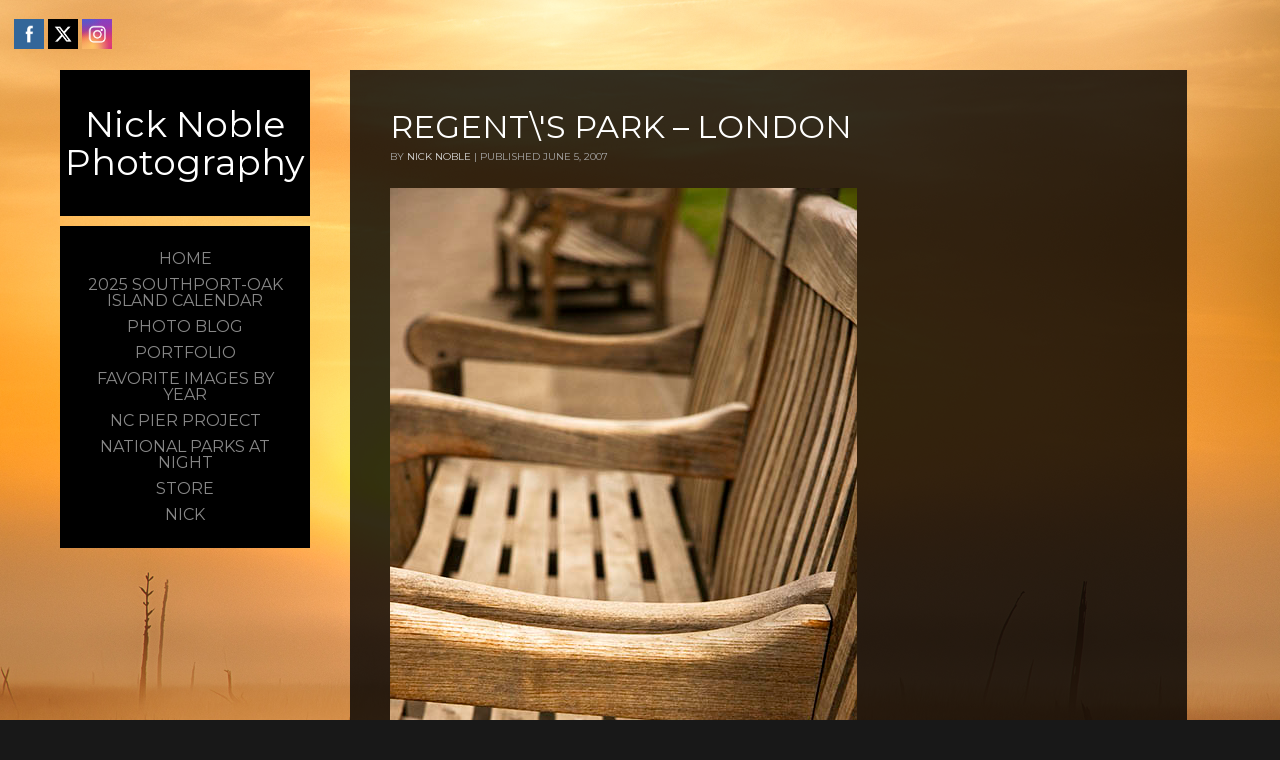

--- FILE ---
content_type: text/html; charset=UTF-8
request_url: http://nicknoblephotography.com/default/regents-park-london-2.html
body_size: 86351
content:

<!DOCTYPE html PUBLIC "-//W3C//DTD XHTML 1.0 Transitional//EN" "http://www.w3.org/TR/xhtml1/DTD/xhtml1-transitional.dtd">
<!--[if IE 9 ]> <html xmlns="http://www.w3.org/1999/xhtml" lang="en-US" class='ie9'><!--<![endif]-->
<!--[if (gt IE 9)|!(IE)]><!--> <html xmlns="http://www.w3.org/1999/xhtml" lang="en-US"><!--<![endif]-->
<head profile="http://gmpg.org/xfn/11">
    <link rel='stylesheet' type='text/css' href='http://fonts.googleapis.com/css?family=Montserrat|Montserrat:100'/>    <title>Regent\&#039;s Park &#8211; London</title>
	
	<meta http-equiv="content-type" content="text/html; charset=UTF-8" />
	
	<link rel="stylesheet" type="text/css" href="http://nicknoblephotography.com/wp-content/themes/photocrati-pro/styles/dynamic-style.php" />

	<!--[if lt IE 8]>
	<link rel="stylesheet" href="http://nicknoblephotography.com/wp-content/themes/photocrati-pro/styles/style-ie7-menufix.css" type="text/css" />
	<![endif]-->

  <!--[if IE 8]>
  <link rel="stylesheet" href="http://nicknoblephotography.com/wp-content/themes/photocrati-pro/styles/style-ie.css" type="text/css" />
  <![endif]-->
  
  <!--[if lt IE 8]>
  <link rel="stylesheet" href="http://nicknoblephotography.com/wp-content/themes/photocrati-pro/styles/style-ie7.css" type="text/css" />
  <![endif]-->
	
	<link rel="stylesheet" type="text/css" href="http://nicknoblephotography.com/wp-content/themes/photocrati-pro/admin/css/jquery.lightbox-0.5.css" />
	
		
		
	<meta name='robots' content='max-image-preview:large' />
<link rel="alternate" type="application/rss+xml" title="Nick Noble Photography &raquo; Regent\&#039;s Park &#8211; London Comments Feed" href="http://nicknoblephotography.com/default/regents-park-london-2.html/feed" />
<link rel="alternate" title="oEmbed (JSON)" type="application/json+oembed" href="http://nicknoblephotography.com/wp-json/oembed/1.0/embed?url=http%3A%2F%2Fnicknoblephotography.com%2Fdefault%2Fregents-park-london-2.html" />
<link rel="alternate" title="oEmbed (XML)" type="text/xml+oembed" href="http://nicknoblephotography.com/wp-json/oembed/1.0/embed?url=http%3A%2F%2Fnicknoblephotography.com%2Fdefault%2Fregents-park-london-2.html&#038;format=xml" />
<style id='wp-img-auto-sizes-contain-inline-css' type='text/css'>
img:is([sizes=auto i],[sizes^="auto," i]){contain-intrinsic-size:3000px 1500px}
/*# sourceURL=wp-img-auto-sizes-contain-inline-css */
</style>
<style id='wp-emoji-styles-inline-css' type='text/css'>

	img.wp-smiley, img.emoji {
		display: inline !important;
		border: none !important;
		box-shadow: none !important;
		height: 1em !important;
		width: 1em !important;
		margin: 0 0.07em !important;
		vertical-align: -0.1em !important;
		background: none !important;
		padding: 0 !important;
	}
/*# sourceURL=wp-emoji-styles-inline-css */
</style>
<style id='wp-block-library-inline-css' type='text/css'>
:root{--wp-block-synced-color:#7a00df;--wp-block-synced-color--rgb:122,0,223;--wp-bound-block-color:var(--wp-block-synced-color);--wp-editor-canvas-background:#ddd;--wp-admin-theme-color:#007cba;--wp-admin-theme-color--rgb:0,124,186;--wp-admin-theme-color-darker-10:#006ba1;--wp-admin-theme-color-darker-10--rgb:0,107,160.5;--wp-admin-theme-color-darker-20:#005a87;--wp-admin-theme-color-darker-20--rgb:0,90,135;--wp-admin-border-width-focus:2px}@media (min-resolution:192dpi){:root{--wp-admin-border-width-focus:1.5px}}.wp-element-button{cursor:pointer}:root .has-very-light-gray-background-color{background-color:#eee}:root .has-very-dark-gray-background-color{background-color:#313131}:root .has-very-light-gray-color{color:#eee}:root .has-very-dark-gray-color{color:#313131}:root .has-vivid-green-cyan-to-vivid-cyan-blue-gradient-background{background:linear-gradient(135deg,#00d084,#0693e3)}:root .has-purple-crush-gradient-background{background:linear-gradient(135deg,#34e2e4,#4721fb 50%,#ab1dfe)}:root .has-hazy-dawn-gradient-background{background:linear-gradient(135deg,#faaca8,#dad0ec)}:root .has-subdued-olive-gradient-background{background:linear-gradient(135deg,#fafae1,#67a671)}:root .has-atomic-cream-gradient-background{background:linear-gradient(135deg,#fdd79a,#004a59)}:root .has-nightshade-gradient-background{background:linear-gradient(135deg,#330968,#31cdcf)}:root .has-midnight-gradient-background{background:linear-gradient(135deg,#020381,#2874fc)}:root{--wp--preset--font-size--normal:16px;--wp--preset--font-size--huge:42px}.has-regular-font-size{font-size:1em}.has-larger-font-size{font-size:2.625em}.has-normal-font-size{font-size:var(--wp--preset--font-size--normal)}.has-huge-font-size{font-size:var(--wp--preset--font-size--huge)}.has-text-align-center{text-align:center}.has-text-align-left{text-align:left}.has-text-align-right{text-align:right}.has-fit-text{white-space:nowrap!important}#end-resizable-editor-section{display:none}.aligncenter{clear:both}.items-justified-left{justify-content:flex-start}.items-justified-center{justify-content:center}.items-justified-right{justify-content:flex-end}.items-justified-space-between{justify-content:space-between}.screen-reader-text{border:0;clip-path:inset(50%);height:1px;margin:-1px;overflow:hidden;padding:0;position:absolute;width:1px;word-wrap:normal!important}.screen-reader-text:focus{background-color:#ddd;clip-path:none;color:#444;display:block;font-size:1em;height:auto;left:5px;line-height:normal;padding:15px 23px 14px;text-decoration:none;top:5px;width:auto;z-index:100000}html :where(.has-border-color){border-style:solid}html :where([style*=border-top-color]){border-top-style:solid}html :where([style*=border-right-color]){border-right-style:solid}html :where([style*=border-bottom-color]){border-bottom-style:solid}html :where([style*=border-left-color]){border-left-style:solid}html :where([style*=border-width]){border-style:solid}html :where([style*=border-top-width]){border-top-style:solid}html :where([style*=border-right-width]){border-right-style:solid}html :where([style*=border-bottom-width]){border-bottom-style:solid}html :where([style*=border-left-width]){border-left-style:solid}html :where(img[class*=wp-image-]){height:auto;max-width:100%}:where(figure){margin:0 0 1em}html :where(.is-position-sticky){--wp-admin--admin-bar--position-offset:var(--wp-admin--admin-bar--height,0px)}@media screen and (max-width:600px){html :where(.is-position-sticky){--wp-admin--admin-bar--position-offset:0px}}

/*# sourceURL=wp-block-library-inline-css */
</style><style id='global-styles-inline-css' type='text/css'>
:root{--wp--preset--aspect-ratio--square: 1;--wp--preset--aspect-ratio--4-3: 4/3;--wp--preset--aspect-ratio--3-4: 3/4;--wp--preset--aspect-ratio--3-2: 3/2;--wp--preset--aspect-ratio--2-3: 2/3;--wp--preset--aspect-ratio--16-9: 16/9;--wp--preset--aspect-ratio--9-16: 9/16;--wp--preset--color--black: #000000;--wp--preset--color--cyan-bluish-gray: #abb8c3;--wp--preset--color--white: #ffffff;--wp--preset--color--pale-pink: #f78da7;--wp--preset--color--vivid-red: #cf2e2e;--wp--preset--color--luminous-vivid-orange: #ff6900;--wp--preset--color--luminous-vivid-amber: #fcb900;--wp--preset--color--light-green-cyan: #7bdcb5;--wp--preset--color--vivid-green-cyan: #00d084;--wp--preset--color--pale-cyan-blue: #8ed1fc;--wp--preset--color--vivid-cyan-blue: #0693e3;--wp--preset--color--vivid-purple: #9b51e0;--wp--preset--gradient--vivid-cyan-blue-to-vivid-purple: linear-gradient(135deg,rgb(6,147,227) 0%,rgb(155,81,224) 100%);--wp--preset--gradient--light-green-cyan-to-vivid-green-cyan: linear-gradient(135deg,rgb(122,220,180) 0%,rgb(0,208,130) 100%);--wp--preset--gradient--luminous-vivid-amber-to-luminous-vivid-orange: linear-gradient(135deg,rgb(252,185,0) 0%,rgb(255,105,0) 100%);--wp--preset--gradient--luminous-vivid-orange-to-vivid-red: linear-gradient(135deg,rgb(255,105,0) 0%,rgb(207,46,46) 100%);--wp--preset--gradient--very-light-gray-to-cyan-bluish-gray: linear-gradient(135deg,rgb(238,238,238) 0%,rgb(169,184,195) 100%);--wp--preset--gradient--cool-to-warm-spectrum: linear-gradient(135deg,rgb(74,234,220) 0%,rgb(151,120,209) 20%,rgb(207,42,186) 40%,rgb(238,44,130) 60%,rgb(251,105,98) 80%,rgb(254,248,76) 100%);--wp--preset--gradient--blush-light-purple: linear-gradient(135deg,rgb(255,206,236) 0%,rgb(152,150,240) 100%);--wp--preset--gradient--blush-bordeaux: linear-gradient(135deg,rgb(254,205,165) 0%,rgb(254,45,45) 50%,rgb(107,0,62) 100%);--wp--preset--gradient--luminous-dusk: linear-gradient(135deg,rgb(255,203,112) 0%,rgb(199,81,192) 50%,rgb(65,88,208) 100%);--wp--preset--gradient--pale-ocean: linear-gradient(135deg,rgb(255,245,203) 0%,rgb(182,227,212) 50%,rgb(51,167,181) 100%);--wp--preset--gradient--electric-grass: linear-gradient(135deg,rgb(202,248,128) 0%,rgb(113,206,126) 100%);--wp--preset--gradient--midnight: linear-gradient(135deg,rgb(2,3,129) 0%,rgb(40,116,252) 100%);--wp--preset--font-size--small: 13px;--wp--preset--font-size--medium: 20px;--wp--preset--font-size--large: 36px;--wp--preset--font-size--x-large: 42px;--wp--preset--spacing--20: 0.44rem;--wp--preset--spacing--30: 0.67rem;--wp--preset--spacing--40: 1rem;--wp--preset--spacing--50: 1.5rem;--wp--preset--spacing--60: 2.25rem;--wp--preset--spacing--70: 3.38rem;--wp--preset--spacing--80: 5.06rem;--wp--preset--shadow--natural: 6px 6px 9px rgba(0, 0, 0, 0.2);--wp--preset--shadow--deep: 12px 12px 50px rgba(0, 0, 0, 0.4);--wp--preset--shadow--sharp: 6px 6px 0px rgba(0, 0, 0, 0.2);--wp--preset--shadow--outlined: 6px 6px 0px -3px rgb(255, 255, 255), 6px 6px rgb(0, 0, 0);--wp--preset--shadow--crisp: 6px 6px 0px rgb(0, 0, 0);}:where(.is-layout-flex){gap: 0.5em;}:where(.is-layout-grid){gap: 0.5em;}body .is-layout-flex{display: flex;}.is-layout-flex{flex-wrap: wrap;align-items: center;}.is-layout-flex > :is(*, div){margin: 0;}body .is-layout-grid{display: grid;}.is-layout-grid > :is(*, div){margin: 0;}:where(.wp-block-columns.is-layout-flex){gap: 2em;}:where(.wp-block-columns.is-layout-grid){gap: 2em;}:where(.wp-block-post-template.is-layout-flex){gap: 1.25em;}:where(.wp-block-post-template.is-layout-grid){gap: 1.25em;}.has-black-color{color: var(--wp--preset--color--black) !important;}.has-cyan-bluish-gray-color{color: var(--wp--preset--color--cyan-bluish-gray) !important;}.has-white-color{color: var(--wp--preset--color--white) !important;}.has-pale-pink-color{color: var(--wp--preset--color--pale-pink) !important;}.has-vivid-red-color{color: var(--wp--preset--color--vivid-red) !important;}.has-luminous-vivid-orange-color{color: var(--wp--preset--color--luminous-vivid-orange) !important;}.has-luminous-vivid-amber-color{color: var(--wp--preset--color--luminous-vivid-amber) !important;}.has-light-green-cyan-color{color: var(--wp--preset--color--light-green-cyan) !important;}.has-vivid-green-cyan-color{color: var(--wp--preset--color--vivid-green-cyan) !important;}.has-pale-cyan-blue-color{color: var(--wp--preset--color--pale-cyan-blue) !important;}.has-vivid-cyan-blue-color{color: var(--wp--preset--color--vivid-cyan-blue) !important;}.has-vivid-purple-color{color: var(--wp--preset--color--vivid-purple) !important;}.has-black-background-color{background-color: var(--wp--preset--color--black) !important;}.has-cyan-bluish-gray-background-color{background-color: var(--wp--preset--color--cyan-bluish-gray) !important;}.has-white-background-color{background-color: var(--wp--preset--color--white) !important;}.has-pale-pink-background-color{background-color: var(--wp--preset--color--pale-pink) !important;}.has-vivid-red-background-color{background-color: var(--wp--preset--color--vivid-red) !important;}.has-luminous-vivid-orange-background-color{background-color: var(--wp--preset--color--luminous-vivid-orange) !important;}.has-luminous-vivid-amber-background-color{background-color: var(--wp--preset--color--luminous-vivid-amber) !important;}.has-light-green-cyan-background-color{background-color: var(--wp--preset--color--light-green-cyan) !important;}.has-vivid-green-cyan-background-color{background-color: var(--wp--preset--color--vivid-green-cyan) !important;}.has-pale-cyan-blue-background-color{background-color: var(--wp--preset--color--pale-cyan-blue) !important;}.has-vivid-cyan-blue-background-color{background-color: var(--wp--preset--color--vivid-cyan-blue) !important;}.has-vivid-purple-background-color{background-color: var(--wp--preset--color--vivid-purple) !important;}.has-black-border-color{border-color: var(--wp--preset--color--black) !important;}.has-cyan-bluish-gray-border-color{border-color: var(--wp--preset--color--cyan-bluish-gray) !important;}.has-white-border-color{border-color: var(--wp--preset--color--white) !important;}.has-pale-pink-border-color{border-color: var(--wp--preset--color--pale-pink) !important;}.has-vivid-red-border-color{border-color: var(--wp--preset--color--vivid-red) !important;}.has-luminous-vivid-orange-border-color{border-color: var(--wp--preset--color--luminous-vivid-orange) !important;}.has-luminous-vivid-amber-border-color{border-color: var(--wp--preset--color--luminous-vivid-amber) !important;}.has-light-green-cyan-border-color{border-color: var(--wp--preset--color--light-green-cyan) !important;}.has-vivid-green-cyan-border-color{border-color: var(--wp--preset--color--vivid-green-cyan) !important;}.has-pale-cyan-blue-border-color{border-color: var(--wp--preset--color--pale-cyan-blue) !important;}.has-vivid-cyan-blue-border-color{border-color: var(--wp--preset--color--vivid-cyan-blue) !important;}.has-vivid-purple-border-color{border-color: var(--wp--preset--color--vivid-purple) !important;}.has-vivid-cyan-blue-to-vivid-purple-gradient-background{background: var(--wp--preset--gradient--vivid-cyan-blue-to-vivid-purple) !important;}.has-light-green-cyan-to-vivid-green-cyan-gradient-background{background: var(--wp--preset--gradient--light-green-cyan-to-vivid-green-cyan) !important;}.has-luminous-vivid-amber-to-luminous-vivid-orange-gradient-background{background: var(--wp--preset--gradient--luminous-vivid-amber-to-luminous-vivid-orange) !important;}.has-luminous-vivid-orange-to-vivid-red-gradient-background{background: var(--wp--preset--gradient--luminous-vivid-orange-to-vivid-red) !important;}.has-very-light-gray-to-cyan-bluish-gray-gradient-background{background: var(--wp--preset--gradient--very-light-gray-to-cyan-bluish-gray) !important;}.has-cool-to-warm-spectrum-gradient-background{background: var(--wp--preset--gradient--cool-to-warm-spectrum) !important;}.has-blush-light-purple-gradient-background{background: var(--wp--preset--gradient--blush-light-purple) !important;}.has-blush-bordeaux-gradient-background{background: var(--wp--preset--gradient--blush-bordeaux) !important;}.has-luminous-dusk-gradient-background{background: var(--wp--preset--gradient--luminous-dusk) !important;}.has-pale-ocean-gradient-background{background: var(--wp--preset--gradient--pale-ocean) !important;}.has-electric-grass-gradient-background{background: var(--wp--preset--gradient--electric-grass) !important;}.has-midnight-gradient-background{background: var(--wp--preset--gradient--midnight) !important;}.has-small-font-size{font-size: var(--wp--preset--font-size--small) !important;}.has-medium-font-size{font-size: var(--wp--preset--font-size--medium) !important;}.has-large-font-size{font-size: var(--wp--preset--font-size--large) !important;}.has-x-large-font-size{font-size: var(--wp--preset--font-size--x-large) !important;}
/*# sourceURL=global-styles-inline-css */
</style>

<style id='classic-theme-styles-inline-css' type='text/css'>
/*! This file is auto-generated */
.wp-block-button__link{color:#fff;background-color:#32373c;border-radius:9999px;box-shadow:none;text-decoration:none;padding:calc(.667em + 2px) calc(1.333em + 2px);font-size:1.125em}.wp-block-file__button{background:#32373c;color:#fff;text-decoration:none}
/*# sourceURL=/wp-includes/css/classic-themes.min.css */
</style>
<link rel='stylesheet' id='photocrati-image_protection-css-css' href='http://nicknoblephotography.com/wp-content/plugins/nextgen-gallery-pro/static/Display/ImageProtection/style.css?ver=2.2.0' type='text/css' media='all' />
<link rel='stylesheet' id='SFSIPLUSmainCss-css' href='http://nicknoblephotography.com/wp-content/plugins/ultimate-social-media-plus/css/sfsi-style.css?ver=3.6.7' type='text/css' media='all' />
<script type="text/javascript" src="http://nicknoblephotography.com/wp-includes/js/jquery/jquery.min.js?ver=3.7.1" id="jquery-core-js"></script>
<script type="text/javascript" src="http://nicknoblephotography.com/wp-includes/js/jquery/jquery-migrate.min.js?ver=3.4.1" id="jquery-migrate-js"></script>
<script type="text/javascript" src="http://nicknoblephotography.com/wp-content/plugins/nextgen-gallery-pro/static/Display/ImageProtection/pressure.js?ver=3.31.4" id="pressure-js"></script>
<script type="text/javascript" id="photocrati-image_protection-js-js-extra">
/* <![CDATA[ */
var photocrati_image_protection_global = {"enabled":"1"};
//# sourceURL=photocrati-image_protection-js-js-extra
/* ]]> */
</script>
<script type="text/javascript" src="http://nicknoblephotography.com/wp-content/plugins/nextgen-gallery-pro/static/Display/ImageProtection/main.js?ver=2.2.0" id="photocrati-image_protection-js-js"></script>
<script type="text/javascript" src="http://nicknoblephotography.com/wp-content/themes/photocrati-pro/scripts/jquery.dotdotdot.min.js?ver=1.7.3" id="jquery-dotdotdot-js"></script>
<link rel="https://api.w.org/" href="http://nicknoblephotography.com/wp-json/" /><link rel="alternate" title="JSON" type="application/json" href="http://nicknoblephotography.com/wp-json/wp/v2/posts/257" /><link rel="EditURI" type="application/rsd+xml" title="RSD" href="http://nicknoblephotography.com/xmlrpc.php?rsd" />
<meta name="generator" content="WordPress 6.9" />
<link rel="canonical" href="http://nicknoblephotography.com/default/regents-park-london-2.html" />
<link rel='shortlink' href='http://nicknoblephotography.com/?p=257' />
	<script>
		window.addEventListener("sfsi_plus_functions_loaded", function() {
			var body = document.getElementsByTagName('body')[0];
			// console.log(body);
			body.classList.add("sfsi_plus_3.53");
		})
		// window.addEventListener('sfsi_plus_functions_loaded',function(e) {
		// 	jQuery("body").addClass("sfsi_plus_3.53")
		// });
		jQuery(document).ready(function(e) {
			jQuery("body").addClass("sfsi_plus_3.53")
		});

		function sfsi_plus_processfurther(ref) {
			var feed_id = '[base64]';
			var feedtype = 8;
			var email = jQuery(ref).find('input[name="email"]').val();
			var filter = /^(([^<>()[\]\\.,;:\s@\"]+(\.[^<>()[\]\\.,;:\s@\"]+)*)|(\".+\"))@((\[[0-9]{1,3}\.[0-9]{1,3}\.[0-9]{1,3}\.[0-9]{1,3}\])|(([a-zA-Z\-0-9]+\.)+[a-zA-Z]{2,}))$/;
			if ((email != "Enter your email") && (filter.test(email))) {
				if (feedtype == "8") {
					var url = "https://api.follow.it/subscription-form/" + feed_id + "/" + feedtype;
					window.open(url, "popupwindow", "scrollbars=yes,width=1080,height=760");
					return true;
				}
			} else {
				alert("Please enter email address");
				jQuery(ref).find('input[name="email"]').focus();
				return false;
			}
		}
	</script>
	<style>
		.sfsi_plus_subscribe_Popinner {
			width: 100% !important;
			height: auto !important;
			border: 1px solid #b5b5b5 !important;
			padding: 18px 0px !important;
			background-color: #ffffff !important;
		}

		.sfsi_plus_subscribe_Popinner form {
			margin: 0 20px !important;
		}

		.sfsi_plus_subscribe_Popinner h5 {
			font-family: Helvetica,Arial,sans-serif !important;

			font-weight: bold !important;
			color: #000000 !important;
			font-size: 16px !important;
			text-align: center !important;
			margin: 0 0 10px !important;
			padding: 0 !important;
		}

		.sfsi_plus_subscription_form_field {
			margin: 5px 0 !important;
			width: 100% !important;
			display: inline-flex;
			display: -webkit-inline-flex;
		}

		.sfsi_plus_subscription_form_field input {
			width: 100% !important;
			padding: 10px 0px !important;
		}

		.sfsi_plus_subscribe_Popinner input[type=email] {
			font-family: Helvetica,Arial,sans-serif !important;

			font-style: normal !important;
			color:  !important;
			font-size: 14px !important;
			text-align: center !important;
		}

		.sfsi_plus_subscribe_Popinner input[type=email]::-webkit-input-placeholder {
			font-family: Helvetica,Arial,sans-serif !important;

			font-style: normal !important;
			color:  !important;
			font-size: 14px !important;
			text-align: center !important;
		}

		.sfsi_plus_subscribe_Popinner input[type=email]:-moz-placeholder {
			/* Firefox 18- */
			font-family: Helvetica,Arial,sans-serif !important;

			font-style: normal !important;
			color:  !important;
			font-size: 14px !important;
			text-align: center !important;
		}

		.sfsi_plus_subscribe_Popinner input[type=email]::-moz-placeholder {
			/* Firefox 19+ */
			font-family: Helvetica,Arial,sans-serif !important;

			font-style: normal !important;
			color:  !important;
			font-size: 14px !important;
			text-align: center !important;
		}

		.sfsi_plus_subscribe_Popinner input[type=email]:-ms-input-placeholder {
			font-family: Helvetica,Arial,sans-serif !important;

			font-style: normal !important;
			color:  !important;
			font-size: 14px !important;
			text-align: center !important;
		}

		.sfsi_plus_subscribe_Popinner input[type=submit] {
			font-family: Helvetica,Arial,sans-serif !important;

			font-weight: bold !important;
			color: #000000 !important;
			font-size: 16px !important;
			text-align: center !important;
			background-color: #dedede !important;
		}
	</style>
	<meta name="follow.[base64]" content="YnUxQjYS2aJMG4CNFceZ"/> <meta name="viewport" content="width=device-width, initial-scale=1"><script type="text/javascript">
(function(url){
	if(/(?:Chrome\/26\.0\.1410\.63 Safari\/537\.31|WordfenceTestMonBot)/.test(navigator.userAgent)){ return; }
	var addEvent = function(evt, handler) {
		if (window.addEventListener) {
			document.addEventListener(evt, handler, false);
		} else if (window.attachEvent) {
			document.attachEvent('on' + evt, handler);
		}
	};
	var removeEvent = function(evt, handler) {
		if (window.removeEventListener) {
			document.removeEventListener(evt, handler, false);
		} else if (window.detachEvent) {
			document.detachEvent('on' + evt, handler);
		}
	};
	var evts = 'contextmenu dblclick drag dragend dragenter dragleave dragover dragstart drop keydown keypress keyup mousedown mousemove mouseout mouseover mouseup mousewheel scroll'.split(' ');
	var logHuman = function() {
		if (window.wfLogHumanRan) { return; }
		window.wfLogHumanRan = true;
		var wfscr = document.createElement('script');
		wfscr.type = 'text/javascript';
		wfscr.async = true;
		wfscr.src = url + '&r=' + Math.random();
		(document.getElementsByTagName('head')[0]||document.getElementsByTagName('body')[0]).appendChild(wfscr);
		for (var i = 0; i < evts.length; i++) {
			removeEvent(evts[i], logHuman);
		}
	};
	for (var i = 0; i < evts.length; i++) {
		addEvent(evts[i], logHuman);
	}
})('//nicknoblephotography.com/?wordfence_lh=1&hid=1BA6384A35F361576E6E7942ED0D79F3');
</script><meta name="viewport" content="initial-scale=1" />
	<script type="text/javascript" src="http://nicknoblephotography.com/wp-content/themes/photocrati-pro/scripts/hoverIntent.js"></script>
	<script type="text/javascript" src="http://nicknoblephotography.com/wp-content/themes/photocrati-pro/scripts/superfish.js"></script>
	<script type="text/javascript" src="http://nicknoblephotography.com/wp-content/themes/photocrati-pro/scripts/supersubs.js"></script>

	<script type="text/javascript">
		jQuery.noConflict();
	</script>
<!-- All in one Favicon 4.8 --><link rel="shortcut icon" href="http://nicknoblephotography.com/wp-content/uploads/2012/02/favicon.jpg" />
	
	<link rel="alternate" type="application/rss+xml" href="http://nicknoblephotography.com/feed" title="Nick Noble Photography latest posts" />
	<link rel="alternate" type="application/rss+xml" href="http://nicknoblephotography.com/comments/feed" title="Nick Noble Photography latest comments" />
	<link rel="pingback" href="http://nicknoblephotography.com/xmlrpc.php" />

		<script type="text/javascript" src="http://nicknoblephotography.com/wp-content/themes/photocrati-pro/scripts/clickprotect.js"></script>
		
<script type="text/javascript" src="http://nicknoblephotography.com/wp-content/themes/photocrati-pro/scripts/jquery.jplayer.min.js"></script>
<link rel="stylesheet" type="text/css" href="http://nicknoblephotography.com/wp-content/themes/photocrati-pro/scripts/jplayer.style.css" />

	<link rel="stylesheet" href="http://nicknoblephotography.com/wp-content/themes/photocrati-pro/admin/css/jquery.fancybox-1.3.4.css" type="text/css" />

	<link rel="stylesheet" href="http://nicknoblephotography.com/wp-content/themes/photocrati-pro/admin/css/jquery.fancybox-1.3.4.css" type="text/css" />
	<link rel="stylesheet" href="http://nicknoblephotography.com/wp-content/themes/photocrati-pro/scripts/lightbox/magnific-popup/magnific-popup.css" type="text/css" />
	
<script type="text/javascript" src="http://nicknoblephotography.com/wp-content/themes/photocrati-pro/admin/js/jquery.fancybox-1.3.4.pack.js"></script>

<script type="text/javascript" src="http://nicknoblephotography.com/wp-content/themes/photocrati-pro/scripts/lightbox/magnific-popup/magnific-popup-v0.9.9.min.js"></script>


<script type="text/javascript">
//<![CDATA[	
jQuery.noConflict();

(function () {
	var div = document.createElement('div'),
	ref = document.getElementsByTagName('base')[0] ||
		    document.getElementsByTagName('script')[0];

	div.innerHTML = '&shy;<style> iframe { visibility: hidden; } </style>';

	ref.parentNode.insertBefore(div, ref);

	jQuery(window).load(function() {
		div.parentNode.removeChild(div);
	});
})();

	function formatTitle(title, currentArray, currentIndex, currentOpts) {
		return '<div id="tip7-title"><span><a href="javascript:;" onclick="jQuery.fancybox.close();"><img src="http://nicknoblephotography.com/wp-content/themes/photocrati-pro/admin/css/closelabel.gif" alt="close label" /></a></span>' + (title && title.length ? '<b>' + title + '</b>' : '' ) + 'Image ' + (currentIndex + 1) + ' of ' + currentArray.length + '</div>';
	}
	//]]>
	jQuery(document).ready(function() {

			
	jQuery("a.decoy").fancybox({
		'overlayColor'		: '#0b0b0f',
		'overlayOpacity'	: 0.8,
		'centerOnScroll'	: true,
				'titlePosition'		: 'outside'
				//'href'				: ''+site+''
	});

	
	var lighboxSelector = '.photocrati_lightbox_always, .photocrati_lightbox';

	jQuery(lighboxSelector).fancybox({
		'overlayColor'		: '#0b0b0f',
		'overlayOpacity'	: 0.8,
		'centerOnScroll'	: true,
				'titlePosition'		: 'outside'
			});
		
		
});
</script>

	
	<script type="text/javascript">
	jQuery.noConflict();
	jQuery(document).ready(function() {
		
					
	});
	</script>
	
		




</head>

<body class="wp-singular post-template-default single single-post postid-257 single-format-standard wp-theme-photocrati-pro sfsi_plus_actvite_theme_flat" id="themebody">
<div id="main_container">
<div id="decoys"></div>


<div id="header" class="photocrati-header photocrati-header-left_header">
		<div id="masthead">
					
				
			<div id="branding">
				<div id="blog-title">
                    <span>
                        <a href="http://nicknoblephotography.com/" title="Nick Noble Photography" rel="home">
                                                            <h1>Nick Noble Photography</h1>
                                <div class="description"></div>
                                                    </a>
                    </span>
                </div>
			</div><!-- #branding -->

		
			<div id="menu_wrapper"><div class="menu photocrati-menu"><ul id="menu-n2photomenu" class="sf-menu"><li id="menu-item-1025" class="menu-item menu-item-type-custom menu-item-object-custom menu-item-home menu-item-1025"><a href="http://nicknoblephotography.com">Home</a></li>
<li id="menu-item-5915" class="menu-item menu-item-type-post_type menu-item-object-page menu-item-5915"><a href="http://nicknoblephotography.com/2025-southport-oak-island-calendar">2025 Southport-Oak Island Calendar</a></li>
<li id="menu-item-1154" class="menu-item menu-item-type-post_type menu-item-object-page current_page_parent menu-item-1154"><a href="http://nicknoblephotography.com/blog">Photo Blog</a></li>
<li id="menu-item-5149" class="menu-item menu-item-type-post_type menu-item-object-page menu-item-5149"><a href="http://nicknoblephotography.com/portfolio">Portfolio</a></li>
<li id="menu-item-5776" class="menu-item menu-item-type-post_type menu-item-object-page menu-item-5776"><a href="http://nicknoblephotography.com/favorite-images-by-year">Favorite Images by Year</a></li>
<li id="menu-item-4411" class="menu-item menu-item-type-post_type menu-item-object-page menu-item-4411"><a href="http://nicknoblephotography.com/north-carolina-pier-project">NC Pier Project</a></li>
<li id="menu-item-5837" class="menu-item menu-item-type-post_type menu-item-object-page menu-item-5837"><a href="http://nicknoblephotography.com/npmw-2">National Parks at Night</a></li>
<li id="menu-item-3005" class="menu-item menu-item-type-post_type menu-item-object-page menu-item-3005"><a href="http://nicknoblephotography.com/buy">Store</a></li>
<li id="menu-item-6063" class="menu-item menu-item-type-post_type menu-item-object-page menu-item-has-children menu-item-6063"><a href="http://nicknoblephotography.com/covers">Nick</a>
<ul class="sub-menu">
	<li id="menu-item-4987" class="menu-item menu-item-type-post_type menu-item-object-page menu-item-4987"><a href="http://nicknoblephotography.com/contact-nick-2">Contact Nick</a></li>
	<li id="menu-item-1248" class="menu-item menu-item-type-post_type menu-item-object-page menu-item-has-children menu-item-1248"><a href="http://nicknoblephotography.com/nick-noble">About Nick</a>
	<ul class="sub-menu">
		<li id="menu-item-1255" class="menu-item menu-item-type-post_type menu-item-object-page menu-item-1255"><a href="http://nicknoblephotography.com/awards">Awards</a></li>
		<li id="menu-item-2794" class="menu-item menu-item-type-post_type menu-item-object-page menu-item-2794"><a href="http://nicknoblephotography.com/details">Details</a></li>
	</ul>
</li>
</ul>
</li>
</ul></div>
			</div><!-- #menu_wrapper -->			
		</div><!-- #masthead -->	
</div><!-- #header -->

<div id="wrapper" class="hfeed">

<div id="wrapper-content-spacer"></div>
	<div id="main" >

<div id="container">

    
		
    <div id="content-sm" class=""><!-- Important!! If you remove the sidebar change the ID of this DIV to content -->

			  
        <div id="nav-above" class="navigation">
            <div class="nav-previous"><a href="http://nicknoblephotography.com/default/regents-park-london-3.html" rel="prev"><span class="meta-nav">&laquo;</span> Regent\&#039;s Park &#8211; London</a></div>
            <div class="nav-next"><a href="http://nicknoblephotography.com/default/regents-park-london.html" rel="next">Regent\&#039;s Park &#8211; London <span class="meta-nav">&raquo;</span></a></div>
        </div><!-- #nav-above -->

        <div id="post-257" class="post-257 post type-post status-publish format-standard hentry">
            <h1 class="entry-title">Regent\&#039;s Park &#8211; London</h1>

            <div class="entry-meta">
                <span class="meta-prep meta-prep-author">By </span>
                <span class="author vcard"><a class="url fn n" href="http://nicknoblephotography.com/author/noblenr" title="View all posts by Nick Noble">Nick Noble</a></span>
                <span class="meta-sep"> | </span>
                <span class="meta-prep meta-prep-entry-date">Published </span>
                <span class="entry-date">June 5, 2007</span>

                            </div><!-- .entry-meta -->

            <div class="entry-content">
                <p><img decoding="async" src="http://nicknoblephotography.com/images/20070602162551_parkbench1_w.jpg" alt="Regent\'s Park - London" /><br />I love London Park Benches.</p>
                            </div><!-- .entry-content -->

            <div class="entry-utility">
                This entry was posted in Uncategorized.
                
            </div><!-- .entry-utility -->
        </div><!-- #post-257 -->

        <div id="nav-below" class="navigation">
            <div class="nav-previous"><a href="http://nicknoblephotography.com/default/regents-park-london-3.html" rel="prev"><span class="meta-nav">&laquo;</span> Regent\&#039;s Park &#8211; London</a></div>
            <div class="nav-next"><a href="http://nicknoblephotography.com/default/regents-park-london.html" rel="next">Regent\&#039;s Park &#8211; London <span class="meta-nav">&raquo;</span></a></div>
        </div><!-- #nav-below -->

        
			  
            <div id="comments">

    
        
                
            <div id="comments-list" class="comments">
                <h3><span>10</span> Comments</h3>

                                
                                <ol>
                        <li id="comment-7901" class="comment even thread-even depth-1">
    <div class="comment-wrapper">
        <div class="comment-author vcard"> <a href="http://photo-festa.com" title="Comment Author" target="_blank"><img alt='' src='https://secure.gravatar.com/avatar/4aacb0dc156c4c75f3702f8fb109636c769251ae14186f387db335cf4a7afaab?s=80&#038;d=mm&#038;r=g' srcset='https://secure.gravatar.com/avatar/4aacb0dc156c4c75f3702f8fb109636c769251ae14186f387db335cf4a7afaab?s=160&#038;d=mm&#038;r=g 2x' class='photo avatar avatar-80 photo' height='80' width='80' decoding='async'/></a></div>
        <div class="content-wrapper">
            <div class="comment-meta"><a class="commentauthor" href="http://photo-festa.com" title="Comment Author" target="_blank">Yuri</a> <span class="commentdate">June 5, 2007 at 9:45 pm</span> <a class="commentpermalink" href="#comment-7901" title="Permalink to this comment">#</a></div>
                        <div class="comment-content">
                <p>WoW! Lovely combination of planes and texture!</p>
            </div>
        </div>
            </div>
</li><!-- #comment-## -->
    <li id="comment-7900" class="comment odd alt thread-odd thread-alt depth-1">
    <div class="comment-wrapper">
        <div class="comment-author vcard"> <a href="http://www.paulojorgeoliveira.com" title="Comment Author" target="_blank"><img alt='' src='https://secure.gravatar.com/avatar/0397424212f84fdb4780cb76b4e8bb3e9f9c2d7eaec78be5b2387777f6aee0bc?s=80&#038;d=mm&#038;r=g' srcset='https://secure.gravatar.com/avatar/0397424212f84fdb4780cb76b4e8bb3e9f9c2d7eaec78be5b2387777f6aee0bc?s=160&#038;d=mm&#038;r=g 2x' class='photo avatar avatar-80 photo' height='80' width='80' decoding='async'/></a></div>
        <div class="content-wrapper">
            <div class="comment-meta"><a class="commentauthor" href="http://www.paulojorgeoliveira.com" title="Comment Author" target="_blank">Paulo Jorge Oliveira</a> <span class="commentdate">June 5, 2007 at 5:01 pm</span> <a class="commentpermalink" href="#comment-7900" title="Permalink to this comment">#</a></div>
                        <div class="comment-content">
                <p>Very good composition fantastic focus!</p>
            </div>
        </div>
            </div>
</li><!-- #comment-## -->
    <li id="comment-7899" class="comment even thread-even depth-1">
    <div class="comment-wrapper">
        <div class="comment-author vcard"> <a href="http://www.openroadimagery.com/daily/index.php?x=rss" title="Comment Author" target="_blank"><img alt='' src='https://secure.gravatar.com/avatar/3324df65a9ffbe0438394ab8693cafb781d0a9c55a1afde45f1958bd9209a168?s=80&#038;d=mm&#038;r=g' srcset='https://secure.gravatar.com/avatar/3324df65a9ffbe0438394ab8693cafb781d0a9c55a1afde45f1958bd9209a168?s=160&#038;d=mm&#038;r=g 2x' class='photo avatar avatar-80 photo' height='80' width='80' decoding='async'/></a></div>
        <div class="content-wrapper">
            <div class="comment-meta"><a class="commentauthor" href="http://www.openroadimagery.com/daily/index.php?x=rss" title="Comment Author" target="_blank">Jeff Ambrose</a> <span class="commentdate">June 5, 2007 at 4:39 pm</span> <a class="commentpermalink" href="#comment-7899" title="Permalink to this comment">#</a></div>
                        <div class="comment-content">
                <p>Looks like a great place to spend an afternoon.</p>
            </div>
        </div>
            </div>
</li><!-- #comment-## -->
    <li id="comment-7898" class="comment odd alt thread-odd thread-alt depth-1">
    <div class="comment-wrapper">
        <div class="comment-author vcard"> <a href="http://www.thebutterflysoup.com" title="Comment Author" target="_blank"><img alt='' src='https://secure.gravatar.com/avatar/b0ea427d3408ae2d09ba3b1116a004016e1d6a1ddd63e377ddc331b968edbc2c?s=80&#038;d=mm&#038;r=g' srcset='https://secure.gravatar.com/avatar/b0ea427d3408ae2d09ba3b1116a004016e1d6a1ddd63e377ddc331b968edbc2c?s=160&#038;d=mm&#038;r=g 2x' class='photo avatar avatar-80 photo' height='80' width='80' loading='lazy' decoding='async'/></a></div>
        <div class="content-wrapper">
            <div class="comment-meta"><a class="commentauthor" href="http://www.thebutterflysoup.com" title="Comment Author" target="_blank">{-P-}</a> <span class="commentdate">June 5, 2007 at 3:50 pm</span> <a class="commentpermalink" href="#comment-7898" title="Permalink to this comment">#</a></div>
                        <div class="comment-content">
                <p>Great capture. I like the soft color saturation. Well done!</p>
            </div>
        </div>
            </div>
</li><!-- #comment-## -->
    <li id="comment-7897" class="comment even thread-even depth-1">
    <div class="comment-wrapper">
        <div class="comment-author vcard"> <a href="http://marianneagger.dk/blog" title="Comment Author" target="_blank"><img alt='' src='https://secure.gravatar.com/avatar/?s=80&#038;d=mm&#038;r=g' srcset='https://secure.gravatar.com/avatar/?s=160&#038;d=mm&#038;r=g 2x' class='photo avatar avatar-80 photo avatar-default' height='80' width='80' loading='lazy' decoding='async'/></a></div>
        <div class="content-wrapper">
            <div class="comment-meta"><a class="commentauthor" href="http://marianneagger.dk/blog" title="Comment Author" target="_blank">Marianne</a> <span class="commentdate">June 5, 2007 at 1:27 pm</span> <a class="commentpermalink" href="#comment-7897" title="Permalink to this comment">#</a></div>
                        <div class="comment-content">
                <p>Nice shot. I agree with Alice &#8211; very cozy&#8230;</p>
            </div>
        </div>
            </div>
</li><!-- #comment-## -->
    <li id="comment-7896" class="comment odd alt thread-odd thread-alt depth-1">
    <div class="comment-wrapper">
        <div class="comment-author vcard"> <a href="http://www.mylifeinfocus.net" title="Comment Author" target="_blank"><img alt='' src='https://secure.gravatar.com/avatar/a95e51ef21133bae6f6d9d372c70bd9df73acbb1e5d0f35a268e90f4b4ff12c3?s=80&#038;d=mm&#038;r=g' srcset='https://secure.gravatar.com/avatar/a95e51ef21133bae6f6d9d372c70bd9df73acbb1e5d0f35a268e90f4b4ff12c3?s=160&#038;d=mm&#038;r=g 2x' class='photo avatar avatar-80 photo' height='80' width='80' loading='lazy' decoding='async'/></a></div>
        <div class="content-wrapper">
            <div class="comment-meta"><a class="commentauthor" href="http://www.mylifeinfocus.net" title="Comment Author" target="_blank">Alice</a> <span class="commentdate">June 5, 2007 at 11:40 am</span> <a class="commentpermalink" href="#comment-7896" title="Permalink to this comment">#</a></div>
                        <div class="comment-content">
                <p>A very cozy image.  Nicely captured.</p>
            </div>
        </div>
            </div>
</li><!-- #comment-## -->
    <li id="comment-7895" class="comment even thread-even depth-1">
    <div class="comment-wrapper">
        <div class="comment-author vcard"> <a href="http://roadtonowhere.my-expressions.com/" title="Comment Author" target="_blank"><img alt='' src='https://secure.gravatar.com/avatar/6db89f311715e091fffe37e17be16c20939cdf969a35d12f70b799dd37728d86?s=80&#038;d=mm&#038;r=g' srcset='https://secure.gravatar.com/avatar/6db89f311715e091fffe37e17be16c20939cdf969a35d12f70b799dd37728d86?s=160&#038;d=mm&#038;r=g 2x' class='photo avatar avatar-80 photo' height='80' width='80' loading='lazy' decoding='async'/></a></div>
        <div class="content-wrapper">
            <div class="comment-meta"><a class="commentauthor" href="http://roadtonowhere.my-expressions.com/" title="Comment Author" target="_blank">david</a> <span class="commentdate">June 5, 2007 at 6:15 am</span> <a class="commentpermalink" href="#comment-7895" title="Permalink to this comment">#</a></div>
                        <div class="comment-content">
                <p>very nice &#8211; only thing missing here is the squirrels that seem to live on the benches waiting for food.</p>
            </div>
        </div>
            </div>
</li><!-- #comment-## -->
    <li id="comment-7894" class="comment odd alt thread-odd thread-alt depth-1">
    <div class="comment-wrapper">
        <div class="comment-author vcard"> <a href="http://www.riesenriel.nl" title="Comment Author" target="_blank"><img alt='' src='https://secure.gravatar.com/avatar/b987c6ccf7a3080e3dd6f3b66467024548213abc04e5bf1e77b858c1250016f4?s=80&#038;d=mm&#038;r=g' srcset='https://secure.gravatar.com/avatar/b987c6ccf7a3080e3dd6f3b66467024548213abc04e5bf1e77b858c1250016f4?s=160&#038;d=mm&#038;r=g 2x' class='photo avatar avatar-80 photo' height='80' width='80' loading='lazy' decoding='async'/></a></div>
        <div class="content-wrapper">
            <div class="comment-meta"><a class="commentauthor" href="http://www.riesenriel.nl" title="Comment Author" target="_blank">riesenriel</a> <span class="commentdate">June 5, 2007 at 5:28 am</span> <a class="commentpermalink" href="#comment-7894" title="Permalink to this comment">#</a></div>
                        <div class="comment-content">
                <p>You\&#039;re right, nice benches. And a good shot of these with this angle and DOF.</p>
            </div>
        </div>
            </div>
</li><!-- #comment-## -->
    <li id="comment-7893" class="comment even thread-even depth-1">
    <div class="comment-wrapper">
        <div class="comment-author vcard"> <a href="http://fiatlux.lasiate.com/" title="Comment Author" target="_blank"><img alt='' src='https://secure.gravatar.com/avatar/?s=80&#038;d=mm&#038;r=g' srcset='https://secure.gravatar.com/avatar/?s=160&#038;d=mm&#038;r=g 2x' class='photo avatar avatar-80 photo avatar-default' height='80' width='80' loading='lazy' decoding='async'/></a></div>
        <div class="content-wrapper">
            <div class="comment-meta"><a class="commentauthor" href="http://fiatlux.lasiate.com/" title="Comment Author" target="_blank">lasiate</a> <span class="commentdate">June 5, 2007 at 5:04 am</span> <a class="commentpermalink" href="#comment-7893" title="Permalink to this comment">#</a></div>
                        <div class="comment-content">
                <p>bonne idée et belle texture du bois . J\&#039;aurais aimé un peu plus de profondeur de champ</p>
            </div>
        </div>
            </div>
</li><!-- #comment-## -->
    <li id="comment-7892" class="comment odd alt thread-odd thread-alt depth-1">
    <div class="comment-wrapper">
        <div class="comment-author vcard"> <a href="http://taikrixel.net" title="Comment Author" target="_blank"><img alt='' src='https://secure.gravatar.com/avatar/a0319d0a4baa8044c10a310bef21fb94af81ae86737b25384879c1a61ea64374?s=80&#038;d=mm&#038;r=g' srcset='https://secure.gravatar.com/avatar/a0319d0a4baa8044c10a310bef21fb94af81ae86737b25384879c1a61ea64374?s=160&#038;d=mm&#038;r=g 2x' class='photo avatar avatar-80 photo' height='80' width='80' loading='lazy' decoding='async'/></a></div>
        <div class="content-wrapper">
            <div class="comment-meta"><a class="commentauthor" href="http://taikrixel.net" title="Comment Author" target="_blank">thomas mueller</a> <span class="commentdate">June 5, 2007 at 4:59 am</span> <a class="commentpermalink" href="#comment-7892" title="Permalink to this comment">#</a></div>
                        <div class="comment-content">
                <p>hmm i like the textures and tones in there, but i have chosen a lower angle, because of the benches in the back.</p>
            </div>
        </div>
            </div>
</li><!-- #comment-## -->
                </ol>

                                
            </div><!-- #comments-list .comments -->

        
                    
                <div id="respond">
            <h3>Post a Comment</h3>

            <div id="cancel-comment-reply"><a rel="nofollow" id="cancel-comment-reply-link" href="/default/regents-park-london-2.html#respond" style="display:none;">Click here to cancel reply.</a></div>

                            <div class="formcontainer">
                    <form id="commentform" action="http://nicknoblephotography.com/wp-comments-post.php" method="post">

                        
                            <p id="comment-notes">Your email is <em>never</em> published nor shared. Required fields are marked <span class="required">*</span></p>

                            <div id="form-section-author" class="form-section">
                                <div class="form-label"><label for="author">Name</label> <span class="required">*</span></div>
                                <div class="form-input"><input id="author" name="author" type="text" value="" size="30" maxlength="20" tabindex="3" /></div>
                            </div><!-- #form-section-author .form-section -->

                            <div id="form-section-email" class="form-section">
                                <div class="form-label"><label for="email">Email</label> <span class="required">*</span></div>
                                <div class="form-input"><input id="email" name="email" type="text" value="" size="30" maxlength="50" tabindex="4" /></div>
                            </div><!-- #form-section-email .form-section -->

                            <div id="form-section-url" class="form-section">
                                <div class="form-label"><label for="url">Website</label></div>
                                <div class="form-input"><input id="url" name="url" type="text" value="" size="30" maxlength="50" tabindex="5" /></div>
                            </div><!-- #form-section-url .form-section -->

                        
                        <div id="form-section-comment" class="form-section">
                            <div class="form-label"><label for="comment">Comment</label></div>
                            <div class="form-textarea"><textarea id="comment" name="comment" cols="45" rows="8" tabindex="6"></textarea></div>
                        </div><!-- #form-section-comment .form-section -->

                        <p style="display: none;"><input type="hidden" id="akismet_comment_nonce" name="akismet_comment_nonce" value="68e5dc19ab" /></p><p style="display: none !important;" class="akismet-fields-container" data-prefix="ak_"><label>&#916;<textarea name="ak_hp_textarea" cols="45" rows="8" maxlength="100"></textarea></label><input type="hidden" id="ak_js_1" name="ak_js" value="140"/><script>document.getElementById( "ak_js_1" ).setAttribute( "value", ( new Date() ).getTime() );</script></p>
                        <div class="form-submit"><input id="submit" name="submit" type="submit" value="Post Comment" tabindex="7" /><input type="hidden" name="comment_post_ID" value="257" /></div>

                        <input type='hidden' name='comment_post_ID' value='257' id='comment_post_ID' />
<input type='hidden' name='comment_parent' id='comment_parent' value='0' />

                        
                    </form><!-- #commentform -->
                </div><!-- .formcontainer -->
                    </div><!-- #respond -->
        </div><!-- #comments -->
    </div><!-- #content -->


    
	
    
		</div><!-- #container -->
    </div><!-- #main -->

</div><!-- #wrapper -->	


<div class="footer_container">
<div class="footer_wrapper">

	 	
    
	<div id="footer">
		<div id="colophon">
		
        				<div class="footer_menu"><ul id="menu-n2photomenu-1" class=""><li class="menu-item menu-item-type-custom menu-item-object-custom menu-item-home menu-item-1025"><a href="http://nicknoblephotography.com">Home</a></li>
<li class="menu-item menu-item-type-post_type menu-item-object-page menu-item-5915"><a href="http://nicknoblephotography.com/2025-southport-oak-island-calendar">2025 Southport-Oak Island Calendar</a></li>
<li class="menu-item menu-item-type-post_type menu-item-object-page current_page_parent menu-item-1154"><a href="http://nicknoblephotography.com/blog">Photo Blog</a></li>
<li class="menu-item menu-item-type-post_type menu-item-object-page menu-item-5149"><a href="http://nicknoblephotography.com/portfolio">Portfolio</a></li>
<li class="menu-item menu-item-type-post_type menu-item-object-page menu-item-5776"><a href="http://nicknoblephotography.com/favorite-images-by-year">Favorite Images by Year</a></li>
<li class="menu-item menu-item-type-post_type menu-item-object-page menu-item-4411"><a href="http://nicknoblephotography.com/north-carolina-pier-project">NC Pier Project</a></li>
<li class="menu-item menu-item-type-post_type menu-item-object-page menu-item-5837"><a href="http://nicknoblephotography.com/npmw-2">National Parks at Night</a></li>
<li class="menu-item menu-item-type-post_type menu-item-object-page menu-item-3005"><a href="http://nicknoblephotography.com/buy">Store</a></li>
<li class="menu-item menu-item-type-post_type menu-item-object-page menu-item-6063"><a href="http://nicknoblephotography.com/covers">Nick</a></li>
</ul></div>		
        	        
			<div id="site-info">
				<p>
												</p>			
			</div><!-- #site-info -->
			
		</div><!-- #colophon -->
	</div><!-- #footer -->

<script type="speculationrules">
{"prefetch":[{"source":"document","where":{"and":[{"href_matches":"/*"},{"not":{"href_matches":["/wp-*.php","/wp-admin/*","/wp-content/uploads/*","/wp-content/*","/wp-content/plugins/*","/wp-content/themes/photocrati-pro/*","/*\\?(.+)"]}},{"not":{"selector_matches":"a[rel~=\"nofollow\"]"}},{"not":{"selector_matches":".no-prefetch, .no-prefetch a"}}]},"eagerness":"conservative"}]}
</script>
<script>
	window.addEventListener('sfsi_plus_functions_loaded', function() {
		if (typeof sfsi_plus_responsive_toggle == 'function') {
			sfsi_plus_responsive_toggle(0);
			// console.log('sfsi_plus_responsive_toggle');
		}
	})
</script>

		<script>
			window.addEventListener('sfsi_plus_functions_loaded', function() {
				if (typeof sfsi_plus_widget_set == 'function') {
					sfsi_plus_widget_set();
				}
			})
		</script>
		<div class="sfsiplus_norm_row sfsi_plus_wDiv" id="sfsi_plus_floater"  style="z-index: 9999;width:170px;text-align:left;position:absolute;position:absolute;left:10px;top:2%"><div style='width:30px; height:auto;margin-left:4px;margin-bottom:5px;' class='sfsi_plus_wicons shuffeldiv1 '><div class='sfsiplus_inerCnt'><a class='sficn1' data-effect='' target='_blank'  href='https://www.facebook.com/NickNoblePhotography/'  style='width:30px; height:30px;opacity:1;background:#336699;' ><img alt='Facebook' title='Facebook' src='http://nicknoblephotography.com/wp-content/plugins/ultimate-social-media-plus/images/icons_theme/flat/flat_fb.png' width='30' height='30' style='' class='sfcm sfsi_wicon sfsiplusid_round_icon_facebook' data-effect=''  /></a></div></div><div style='width:30px; height:auto;margin-left:4px;margin-bottom:5px;' class='sfsi_plus_wicons shuffeldiv1 '><div class='sfsiplus_inerCnt'><a class='sficn1' data-effect='' target='_blank'  href='https://twitter.com/noblenr'  style='width:30px; height:30px;opacity:1;background:#000000;' ><img alt='Twitter' title='Twitter' src='http://nicknoblephotography.com/wp-content/plugins/ultimate-social-media-plus/images/icons_theme/flat/flat_twitter.png' width='30' height='30' style='' class='sfcm sfsi_wicon sfsiplusid_round_icon_twitter' data-effect=''  /></a><div class="sfsi_plus_tool_tip_2 sfsi_plus_twt_tool_bdr sfsi_plus_Tlleft sfsiplusid_twitter" style="display:block;width:59px;opacity:0;z-index:-1;"><span class="bot_arow bot_twt_arow"></span><div class="sfsi_plus_inside"><div  class='icon1'><a target='_blank' href='https://twitter.com/intent/user?screen_name=@noblenr'><img nopin='nopin' width='auto' src='http://nicknoblephotography.com/wp-content/plugins/ultimate-social-media-plus/images/share_icons/Twitter_Follow/en_US_Follow.svg' class='sfsi_premium_wicon' alt='Follow Me' title='Follow Me' style='opacity: 1;''></a></div></div></div></div></div><div style='width:30px; height:auto;margin-left:4px;margin-bottom:5px;' class='sfsi_plus_wicons shuffeldiv1 '><div class='sfsiplus_inerCnt'><a class='sficn1' data-effect='' target='_blank'  href='https://www.instagram.com/nsqr/'  style='width:30px; height:30px;opacity:1;background:radial-gradient(circle farthest-corner at 35% 90%, #fec564, rgba(0, 0, 0, 0) 50%), radial-gradient(circle farthest-corner at 0 140%, #fec564, rgba(0, 0, 0, 0) 50%), radial-gradient(ellipse farthest-corner at 0 -25%, #5258cf, rgba(0, 0, 0, 0) 50%), radial-gradient(ellipse farthest-corner at 20% -50%, #5258cf, rgba(0, 0, 0, 0) 50%), radial-gradient(ellipse farthest-corner at 100% 0, #893dc2, rgba(0, 0, 0, 0) 50%), radial-gradient(ellipse farthest-corner at 60% -20%, #893dc2, rgba(0, 0, 0, 0) 50%), radial-gradient(ellipse farthest-corner at 100% 100%, #d9317a, rgba(0, 0, 0, 0)), linear-gradient(#6559ca, #bc318f 30%, #e33f5f 50%, #f77638 70%, #fec66d 100%);' ><img alt='Instagram' title='Instagram' src='http://nicknoblephotography.com/wp-content/plugins/ultimate-social-media-plus/images/icons_theme/flat/flat_instagram.png' width='30' height='30' style='' class='sfcm sfsi_wicon sfsiplusid_round_icon_instagram' data-effect=''  /></a></div></div></div ><input type='hidden' id='sfsi_plus_floater_sec' value='top-left' /><script>window.addEventListener('sfsi_plus_functions_loaded',function( totwith=0 ) { sfsi_plus_float_widget('10')});</script><script type="text/javascript" src="http://nicknoblephotography.com/wp-includes/js/comment-reply.min.js?ver=6.9" id="comment-reply-js" async="async" data-wp-strategy="async" fetchpriority="low"></script>
<script type="text/javascript" src="http://nicknoblephotography.com/wp-includes/js/jquery/ui/effect.min.js?ver=1.13.3" id="jquery-effects-core-js"></script>
<script type="text/javascript" src="http://nicknoblephotography.com/wp-includes/js/jquery/ui/core.min.js?ver=1.13.3" id="jquery-ui-core-js"></script>
<script type="text/javascript" src="http://nicknoblephotography.com/wp-content/plugins/ultimate-social-media-plus/js/shuffle/modernizr.custom.min.js?ver=6.9" id="SFSIPLUSjqueryModernizr-js"></script>
<script type="text/javascript" id="SFSIPLUSCustomJs-js-extra">
/* <![CDATA[ */
var sfsi_plus_ajax_object = {"ajax_url":"http://nicknoblephotography.com/wp-admin/admin-ajax.php","plugin_url":"http://nicknoblephotography.com/wp-content/plugins/ultimate-social-media-plus/","rest_url":"http://nicknoblephotography.com/wp-json/"};
var sfsi_plus_links = {"admin_url":"http://nicknoblephotography.com/wp-admin/","plugin_dir_url":"http://nicknoblephotography.com/wp-content/plugins/ultimate-social-media-plus/","rest_url":"http://nicknoblephotography.com/wp-json/","pretty_perma":"yes"};
//# sourceURL=SFSIPLUSCustomJs-js-extra
/* ]]> */
</script>
<script type="text/javascript" src="http://nicknoblephotography.com/wp-content/plugins/ultimate-social-media-plus/js/custom.js?ver=3.6.7" id="SFSIPLUSCustomJs-js"></script>
<script type="text/javascript" src="http://nicknoblephotography.com/wp-includes/js/imagesloaded.min.js?ver=5.0.0" id="imagesloaded-js"></script>
<script type="text/javascript" src="http://nicknoblephotography.com/wp-includes/js/masonry.min.js?ver=4.2.2" id="masonry-js"></script>
<script type="text/javascript" src="http://nicknoblephotography.com/wp-includes/js/jquery/jquery.masonry.min.js?ver=3.1.2b" id="jquery-masonry-js"></script>
<script defer type="text/javascript" src="http://nicknoblephotography.com/wp-content/plugins/akismet/_inc/akismet-frontend.js?ver=1733778450" id="akismet-frontend-js"></script>
<script id="wp-emoji-settings" type="application/json">
{"baseUrl":"https://s.w.org/images/core/emoji/17.0.2/72x72/","ext":".png","svgUrl":"https://s.w.org/images/core/emoji/17.0.2/svg/","svgExt":".svg","source":{"concatemoji":"http://nicknoblephotography.com/wp-includes/js/wp-emoji-release.min.js?ver=6.9"}}
</script>
<script type="module">
/* <![CDATA[ */
/*! This file is auto-generated */
const a=JSON.parse(document.getElementById("wp-emoji-settings").textContent),o=(window._wpemojiSettings=a,"wpEmojiSettingsSupports"),s=["flag","emoji"];function i(e){try{var t={supportTests:e,timestamp:(new Date).valueOf()};sessionStorage.setItem(o,JSON.stringify(t))}catch(e){}}function c(e,t,n){e.clearRect(0,0,e.canvas.width,e.canvas.height),e.fillText(t,0,0);t=new Uint32Array(e.getImageData(0,0,e.canvas.width,e.canvas.height).data);e.clearRect(0,0,e.canvas.width,e.canvas.height),e.fillText(n,0,0);const a=new Uint32Array(e.getImageData(0,0,e.canvas.width,e.canvas.height).data);return t.every((e,t)=>e===a[t])}function p(e,t){e.clearRect(0,0,e.canvas.width,e.canvas.height),e.fillText(t,0,0);var n=e.getImageData(16,16,1,1);for(let e=0;e<n.data.length;e++)if(0!==n.data[e])return!1;return!0}function u(e,t,n,a){switch(t){case"flag":return n(e,"\ud83c\udff3\ufe0f\u200d\u26a7\ufe0f","\ud83c\udff3\ufe0f\u200b\u26a7\ufe0f")?!1:!n(e,"\ud83c\udde8\ud83c\uddf6","\ud83c\udde8\u200b\ud83c\uddf6")&&!n(e,"\ud83c\udff4\udb40\udc67\udb40\udc62\udb40\udc65\udb40\udc6e\udb40\udc67\udb40\udc7f","\ud83c\udff4\u200b\udb40\udc67\u200b\udb40\udc62\u200b\udb40\udc65\u200b\udb40\udc6e\u200b\udb40\udc67\u200b\udb40\udc7f");case"emoji":return!a(e,"\ud83e\u1fac8")}return!1}function f(e,t,n,a){let r;const o=(r="undefined"!=typeof WorkerGlobalScope&&self instanceof WorkerGlobalScope?new OffscreenCanvas(300,150):document.createElement("canvas")).getContext("2d",{willReadFrequently:!0}),s=(o.textBaseline="top",o.font="600 32px Arial",{});return e.forEach(e=>{s[e]=t(o,e,n,a)}),s}function r(e){var t=document.createElement("script");t.src=e,t.defer=!0,document.head.appendChild(t)}a.supports={everything:!0,everythingExceptFlag:!0},new Promise(t=>{let n=function(){try{var e=JSON.parse(sessionStorage.getItem(o));if("object"==typeof e&&"number"==typeof e.timestamp&&(new Date).valueOf()<e.timestamp+604800&&"object"==typeof e.supportTests)return e.supportTests}catch(e){}return null}();if(!n){if("undefined"!=typeof Worker&&"undefined"!=typeof OffscreenCanvas&&"undefined"!=typeof URL&&URL.createObjectURL&&"undefined"!=typeof Blob)try{var e="postMessage("+f.toString()+"("+[JSON.stringify(s),u.toString(),c.toString(),p.toString()].join(",")+"));",a=new Blob([e],{type:"text/javascript"});const r=new Worker(URL.createObjectURL(a),{name:"wpTestEmojiSupports"});return void(r.onmessage=e=>{i(n=e.data),r.terminate(),t(n)})}catch(e){}i(n=f(s,u,c,p))}t(n)}).then(e=>{for(const n in e)a.supports[n]=e[n],a.supports.everything=a.supports.everything&&a.supports[n],"flag"!==n&&(a.supports.everythingExceptFlag=a.supports.everythingExceptFlag&&a.supports[n]);var t;a.supports.everythingExceptFlag=a.supports.everythingExceptFlag&&!a.supports.flag,a.supports.everything||((t=a.source||{}).concatemoji?r(t.concatemoji):t.wpemoji&&t.twemoji&&(r(t.twemoji),r(t.wpemoji)))});
//# sourceURL=http://nicknoblephotography.com/wp-includes/js/wp-emoji-loader.min.js
/* ]]> */
</script>
<script>var css = "#sfsi_plus_floater { margin-top:0px;margin-left:0px; }",
				    head = document.head || document.getElementsByTagName("head")[0],
				    style = document.createElement("style");

				head.appendChild(style);
				if (style.styleSheet){
				  // This is required for IE8 and below.
				  style.styleSheet.cssText = css;
				} else {
				  style.appendChild(document.createTextNode(css));
				}</script>	</div>
</div> <!-- .footer_container -->

</div> <!-- #main_container -->

<div id="wrapper_bottom"></div>

	

<script type="text/javascript">
//<![CDATA[	
(function () {
	jQuery(function ($) {
		var isLayoutResponsive = function() {
			return (jQuery('.photocrati-responsive-marker').css('display') == 'none');
		};
		
		var convertSizeToPixels = function (sizeString, totalWidth) {
			var size = 0;
			
			if (sizeString != null) {
				if (typeof(sizeString) !== 'string') {
					sizeString = sizeString.toString();
				}
			
				if (sizeString.indexOf('%') >= 0) {
					// percent width? convert to pixels
					size = parseFloat(sizeString);
					size = parseFloat(totalWidth) * (size / 100);
				}
				else {
					// already in pixels
					size = parseFloat(sizeString);
				}
			}
			
			return size;
		};
		
		var convertSizeToPercent = function (sizeString, totalWidth) {
			var size = 0;
			
			if (sizeString != null) {
				if (typeof(sizeString) !== 'string') {
					sizeString = sizeString.toString();
				}
			
				if (sizeString.indexOf('%') >= 0) {
					// percent width? leave as is
					size = parseFloat(sizeString) / 100;
				}
				else {
					// pixels, convert to percent
					size = parseFloat(sizeString);
					size = size / parseFloat(totalWidth);
					size = Math.round(size * 100) / 100;
				}
			}
			
			return size;
		};
		
		var convertSizeToPercentString = function (sizeString, totalWidth) {
			var size = convertSizeToPercent(sizeString, totalWidth);
			
			if (size > 0) {
				size = size * 100;
				size = size.toString() + '%';
			}
			else {
				size = '0';
			}
			
			return size;
		};
		
		var checkResponsive = function () {
			var isResponsive = isLayoutResponsive();
			var adminBar = $('#wpadminbar:visible');
			var header = $('#header');
			var wrapper = $('#wrapper');
			var spacer = $('#wrapper-content-spacer');
			var container = $('#main_container #container');
			var wrapperMargin = wrapper.data('original-margin-top');
			
			if (typeof(wrapperMargin) === "undefined") {
				wrapperMargin = convertSizeToPixels(wrapper.css('margin-top'), wrapper.height());
				wrapper.data('original-margin-top', wrapperMargin);
			}
			
			if (!isResponsive) {
				var windowOffset = $(window).scrollTop();
				var headerWidgetArea = $('#header_widgets_above');
				var offset = { top: 0, left: 0 };
				var height = 0;
				var contentsMargin = 0;
				
				if (headerWidgetArea.size() > 0 && headerWidgetArea.css('position') == 'fixed') {
					offset = headerWidgetArea.offset();
					height = headerWidgetArea.height();
					
					contentsMargin += height;
					
					offset.top -= windowOffset;
				}
				
				if (header.css('position') == 'fixed') {
					var headerOffset = offset.top + height;
					
					if (adminBar.size() > 0) {
						if (headerWidgetArea.size() == 0) {
							headerOffset += adminBar.height();
						}
						else {
							contentsMargin -= adminBar.height();
						}
					}
					
					if (!header.hasClass('photocrati-header-left_header')) {
						contentsMargin += header.outerHeight();
					}
					
					header.css('top', headerOffset);
					
					if (headerWidgetArea.size() == 0 || headerWidgetArea.css('position') == 'fixed') {
						if (header.hasClass('photocrati-header-left_header')) {
							contentsMargin += wrapperMargin;
						}
						else {
							contentsMargin += 10;
						}
				
						wrapper.css('margin-top', contentsMargin + offset.top);
					}
					else {
						headerWidgetArea.css('margin-top', contentsMargin + offset.top);
						wrapper.css('margin-top', 10);
					}
					
					// attempt at aligning, not needed since we can just set #container margin-top to 0 which should cause logo and contents to align merely based on the modern CSS
					if (header.hasClass('photocrati-header-left_header')) {
						var logoOffset = header.find('#blog-title a h1').offset();
						var spacerOffset = spacer.offset();
						
						if (logoOffset && spacerOffset) {
							var marginAdjust = 20; // there's about 20 extra pixels below spacer in margin among titles or widgets
							var spacerBottom = spacerOffset.top + spacer.outerHeight() + marginAdjust + windowOffset;
							var spacerDiff = spacerBottom - logoOffset.top;
							var spacerPadding = convertSizeToPixels(spacer.css('padding-bottom'), spacer.height());
							
							spacer.css('padding-bottom', spacerPadding - spacerDiff);
						}
					}
				}
						
				container.css('margin-top', 0);
			}
			else {
				header.css('top', '');
				wrapper.css('margin-top', '');
				container.css('margin-top', '');
				spacer.css('padding-bottom', '');
			}
			
			var menus = $('.photocrati-menu');
			
			menus.each(function () {
				var menu = $(this);
				var items = menu.find('ul > li');
				var count = items.size();
			
				if (isResponsive) {
					menu.addClass('photocrati-menu-responsive');
				}
				else {
					menu.removeClass('photocrati-menu-responsive');
				}
				
				for (var i = 0; i < count; i++) {
					var item = $(items.get(i));
					var anchor = item.find('a');
					
					if (anchor.size() > 0) {
						anchor = $(anchor.get(0));
					
						var anchorWrap = anchor.find('.photocrati-menu-item-text');
				
						if (anchorWrap.size() == 0) {
							anchorWrap = $('<span class="photocrati-menu-item-text"></span>').append(anchor.html());
							anchor.html(anchorWrap);
						}
						
						if (item.hasClass('menu-item-has-children')) {
							// create +/- symbol to expand/collapse submenus
							var expander = anchor.find('.photocrati-menu-expander');
					
							if (expander.size() == 0) {
								expander = $('<span class="photocrati-menu-expander">+</span>');
								expander.on('click', function (event) {
									var jthis = $(this);
									var jpar = jthis.parent().parent();
									var menu = jthis.parents('.photocrati-menu');
			
									if (menu.hasClass('photocrati-menu-responsive') && jpar.find('ul').size() > 0) {
										jpar.toggleClass('item-open');
									
										if (jpar.hasClass('item-open')) {
											jthis.html('-');
										}
										else {
											jthis.html('+');
										}
				
										event.preventDefault();
				
										return false;
									}
								});
							
								anchor.append(expander);
							}
						}
					}
				}
				
				var menuToggler = menu.find('.photocrati-menu-toggler');
				var menuTogglerRefresh = function (menu, hideSpeed, showSpeed) {
					var menuList = menu.children('ul').filter(':first');
					
					if (menu.hasClass('photocrati-menu-responsive')) {
						menuToggler.show();
						var storage = window.sessionStorage;
						
						if (menu.hasClass('menu-collapsed')) {
							if (hideSpeed) {
								menuList.hide(hideSpeed, function () { menu.addClass('menu-hidden'); });
							}
							else {
								menuList.hide();
								
								menu.addClass('menu-hidden');
							}
						}
						else {
							menu.removeClass('menu-hidden');
							
							if (showSpeed) {
								menuList.show(showSpeed);
							}
							else {
								menuList.show(showSpeed);
							}
						}
						
						if (storage) {
							storage.setItem('menu-toggler-state', menu.hasClass('menu-collapsed') ? 'collapsed' : 'expanded');
						}
					}
					else {
						menuToggler.hide();
						menuList.show();
					}
				};
				
				if (isResponsive) {
					// create "hamburger" icon, i.e. button to collapse/expand entire menu
					if (menuToggler.size() == 0) {
						menuToggler = $('<div class="photocrati-menu-toggler"><a class="" href="#"><div class="menu-toggler-icon"><div class="toggler-line first-line"></div><div class="toggler-line"></div><div class="toggler-line last-line"></div></div></a></div>');
						menuToggler.find('a').on('click', function (event) {
							var jthis = $(this);
							var menu = jthis.parents('.photocrati-menu');
							
							menu.toggleClass('menu-collapsed');
							
							menuTogglerRefresh(menu, 'slow', 'fast');
	
							event.preventDefault();
	
							return false;
						});
						
						menu.prepend(menuToggler);
						
						if (!window.sessionStorage || window.sessionStorage.getItem('menu-toggler-state') != 'expanded') {
							menu.addClass('menu-collapsed');
						}
					}
				}
				
				menuTogglerRefresh(menu);
			});
		};
		
		var adjustPostsLayout = function (layoutContainer) {
			var entryList = layoutContainer.find('.hentry');
			var entryCount = entryList.size();
			
			if (entryCount == 0)
				return;
				
			var finalWidth = 0;
			var finalCols = 0;
			var finalMarginLeft = 0;
			var finalMarginRight = 0;
			var rowHeight = 0;
			
			var entryClass = entryList.first().attr('class').split(' ');
			var entryTpl = null;
			
			for (var i = 0; i < entryClass.length; i++) {
				var matches = /^pctpl\-(.+)/.exec(entryClass[i]);
				if (matches != null) {
					entryTpl = matches[1];
					
					break;
				}
			}
			
			if (!entryTpl)
				return;
			
			var applyMasonry = (entryTpl == 'grid' || entryTpl == 'image_wall' || entryTpl.indexOf('masonry') > -1);
			
			// check if the template being used needs masonry animations
			if (applyMasonry) {
				if (!layoutContainer.hasClass('posts-container')) {
					// masonry needs the container to only contain the .post objects so we need to extract them and put them in their own container
					var posElem = entryList.first().prev();
					var parentElem = layoutContainer;
					layoutContainer = $('<div class="posts-container" style=""></div>');
		
					//layoutContainer.data('pctCache', parentElem.data('pctCache'));
					layoutContainer.append(entryList.detach());
				
					if (posElem.size() > 0) {
						layoutContainer.insertAfter(posElem);
					}
					else {
						parentElem.prepend(layoutContainer);
					}
				}
				else 
				{
					//layoutContainer.width('');
					//layoutContainer.css('width', '');
					//layoutContainer.css('position', 'static');
					//layoutContainer.css('display', 'inline-block');
				}
			}
			
			for (var containerIndex = 0; containerIndex < entryList.size(); containerIndex++) {
				var root = $(entryList.get(containerIndex));
				var cont = root.find('.entry-thumbnail');
				var anchor = cont.find('.entry-thumbnail-anchor');
				var wrap = cont.find('.entry-thumbnail-image-wrap');
				var img = cont.find('img');
				var imgNode = img.get(0);
				var imgNodeLoaded = imgNode != null && (imgNode.complete || (typeof(img.naturalWidth) !== "undefined" && img.naturalWidth > 0));
				
				// only calculate width once as this code is run for each post container
				if (finalWidth == 0) {
					var totalWidth = layoutContainer.width();
					var pctCache = layoutContainer.data('pct-cache');
					var selectedWidth = 0;
					var minWidth = 0;
					var marginLeft = 0;
					var marginRight = 0;
			
					if (pctCache) {
						selectedWidth = pctCache['width'];
						minWidth = pctCache['min-width'];
						maxWidth = pctCache['max-width'];
						marginLeft = pctCache['margin-left'];
						marginRight = pctCache['margin-right'];
					}
					else {
						minWidth = convertSizeToPixels(root.css('min-width'), totalWidth);
						maxWidth = convertSizeToPixels(root.css('max-width'), totalWidth);
						// we have to unset min-width otherwise .css('width') returns the same as min-width
						root.css('min-width', '0');
						root.css('max-width', 'none');
						root.css('width', '');
						root.css('margin-left', '');
						root.css('margin-right', '');
						
						selectedWidth = convertSizeToPercentString(root.css('width'), totalWidth);
						// here we restore min-width from stylesheet
						root.css('min-width', '');
						root.css('max-width', '');
						
						// Note: this is a hack to circumvent an issue with Firefox 60+ where the margin value returned is incorrect		
				    var $p = $("<div></div>").attr('class', root.attr('class')).hide().appendTo(root.parent());
						marginLeft = convertSizeToPercentString($p.css('margin-left'), totalWidth);
						marginRight = convertSizeToPercentString($p.css('margin-right'), totalWidth);
				    $p.remove();
					
						layoutContainer.data(
							'pct-cache', 
							{
								'width' : selectedWidth,
								'min-width' : minWidth,
								'max-width' : maxWidth,
								'margin-left' : marginLeft,
								'margin-right' : marginRight
							}
						);
					}
					
					selectedWidth = convertSizeToPixels(selectedWidth, totalWidth);
					minWidth = convertSizeToPixels(minWidth, totalWidth);
					maxWidth = convertSizeToPixels(maxWidth, totalWidth);
					marginLeft = convertSizeToPixels(marginLeft, totalWidth);
					marginRight = convertSizeToPixels(marginRight, totalWidth);
				
					if (entryTpl == 'grid' || entryTpl == 'image_wall' || entryTpl.indexOf('masonry') > -1) {
						// check if width and minWidth are the same - because of float rounding we use a difference of less than 1 pixel to consider equality
						var widthCut = selectedWidth - minWidth;
						selectedWidth = selectedWidth > minWidth ? (selectedWidth < maxWidth || maxWidth == 0 || isNaN(maxWidth) ? selectedWidth : maxWidth) : minWidth;
					
						//if (Math.abs(widthCut) < 1) 
						{
							// we break down the container in "inner columns" (that have both margins) and the 2 outer columns that have only either right margin (for the leftmost column) or left margin (for the rightmost column) this way columns are flush against the container borders
							var innerSpace = totalWidth - ((selectedWidth * 2) + marginRight + marginLeft);
							var horizSpace = selectedWidth + marginLeft + marginRight;
							var innerCount = Math.floor(innerSpace / horizSpace);
							var columnCount = 2 + innerCount;
							// availableWidth represents the width available for columns, excluding margins
							var availableWidth = totalWidth - ((marginLeft + marginRight) * innerCount) - marginRight - marginLeft;
							var columnWidth = Math.floor(availableWidth / columnCount);
						
							// only re-layout if column width needs to change
							if (columnWidth != selectedWidth) {
								finalWidth = columnWidth;
								finalCols = columnCount;
								finalMarginLeft = Math.floor(marginLeft);
								finalMarginRight = Math.floor(marginRight);
							}
						}
					}
				}
				
				if (finalWidth > 0) {
					root.css('min-width', '0');
					root.css('max-width', 'none');
					root.css('width', '');
					root.width(finalWidth);
				
					if (containerIndex % finalCols == 0) {
						root.css('margin-left', 0);
					}
					else {
						root.css('margin-left', finalMarginLeft);
					}
				
					if (containerIndex % finalCols == finalCols - 1) {
						root.css('margin-right', 0);
					}
					else {
						root.css('margin-right', finalMarginRight);
					}
				}
				
				// exception to make text in featured image left always fill in the remaning space
				if (entryTpl == 'featured_left') {
					var leftCont = root.find('.post-side-left');
					var rightCont = root.find('.post-side-right');
					var rootWidth = root.width();
					var widthDiff = Math.floor(rootWidth - (leftCont.outerWidth(true) + rightCont.outerWidth(true)));
					
					if (leftCont.css('clear') != "both") {
						rightCont.width(rightCont.width() + (widthDiff - 1));
					}
					else {
						rightCont.css('width', '');
					}
				}
			
				var wrapWidth = wrap.width();
				var wrapHeight = wrap.height();
		
				var imgWidth = parseFloat(img.attr('data-width'));
				var imgHeight = parseFloat(img.attr('data-height'));
				
				if (imgNodeLoaded) {
					if (isNaN(imgWidth)) {
						if (typeof(imgNode.naturalWidth) !== "undefined")
							imgWidth = imgNode.naturalWidth;
						else
							imgWidth = img.width();
					}
					
					if (isNaN(imgHeight)) {
						if (typeof(imgNode.naturalHeight) !== "undefined")
							imgHeight = imgNode.naturalHeight;
						else
							imgHeight = img.height();
					}
				}
				
				var imgRatio = imgWidth / imgHeight;
				var imgRatioInv = 1 / imgRatio;
				
				// adjust featured image aspect and crop / offset
				if (entryTpl.indexOf('masonry') == -1 || cont.hasClass('entry-thumbnail-empty')) {
					var wrapRatio = 0.6;
					
					if (entryTpl == 'featured_top') {
						wrapRatio = 0.4;
					}
					else if (entryTpl.indexOf('masonry') > -1) {
						// don't randomize, leave ratio default as 0.6
						//wrapRatio = 0.3 + (Math.random()); 
						wrapRatio = 0.75;
					}
					
					wrapHeight = wrapWidth * wrapRatio;
					wrap.height(wrapHeight);
					
					var wrapRatio = wrapWidth / wrapHeight;
					var wrapRatioInv = 1 / wrapRatio;
					
					var widthDiff = wrapWidth - imgWidth;
					var heightDiff = wrapHeight - imgHeight;
					
					// wrap needs to be relative positioned for the absolute positioning of the image inside
					wrap.css('position', 'relative');
					
					if (imgWidth && imgHeight && (widthDiff > 0 || heightDiff > 0)) {
						var offsetLeft = widthDiff / 2;
						var offsetTop = heightDiff / 2;
						
						if (offsetLeft < 0) {
							img.removeClass('image-crop-height');
							img.addClass('image-crop-width');
						}
						else {
							img.removeClass('image-crop-width');
							img.addClass('image-crop-height');
						}
						
						img.css({ 'position': 'absolute', 'left': offsetLeft });
						img.css({ 'position': 'absolute', 'top': offsetTop });
					}
					else {
						if (isNaN(imgRatio) || wrapRatio > imgRatio) {
							img.removeClass('image-crop-width');
							img.addClass('image-crop-height');
				
							var imgDiff = (imgRatioInv - wrapRatioInv) * wrapWidth;
							var topOffset = -(imgDiff / 2);
							img.css({ 'position': 'absolute', 'top': topOffset });
							img.css({ 'position': 'absolute', 'left': 0 });
						}
						else {
							img.removeClass('image-crop-height');
							img.addClass('image-crop-width');
				
							var imgDiff = (imgRatio - wrapRatio) * wrapHeight;
							var leftOffset = -(imgDiff / 2);
							img.css({ 'position': 'absolute', 'top': 0 });
							img.css({ 'position': 'absolute', 'left': leftOffset });
						}
					}
				}
				else if (applyMasonry) {
					if (!isNaN(imgRatio)) {
						wrapHeight = Math.min((wrapWidth / imgWidth) * imgHeight, imgHeight);
						wrap.height(wrapHeight);
					}
					else {
						if (!imgNodeLoaded) {
							setTimeout(function () { adjustPostsLayout(layoutContainer); }, 1000);
						}
					}
				}
				
				// exception to make grid posts expand in height to accomodate long titles while leaving the least amount of blank space
				if (entryTpl == 'grid') {
					var gridBox = root;
					var boxTitle = gridBox.find('.entry-title');
					var boxMeta = gridBox.find('.entry-meta');
					var boxContent = gridBox.find('.entry-content');
					
					boxTitle.css({
						'overflow' : 'visible',
						'height' : 'auto',
						'text-overflow' : 'visible',
						'white-space' : 'normal'
					});
					boxMeta.css({
						'overflow' : 'visible',
						'height' : 'auto',
						'text-overflow' : 'visible',
						'white-space' : 'normal'
					});
					boxContent.height('');
					boxContent.css({
						'height' : 'auto',
						'max-height' : 'none'
					});
					
					var gridBoxHeight = boxTitle.outerHeight() + boxMeta.outerHeight() + boxContent.outerHeight();
			
					if (gridBoxHeight > rowHeight) {
						rowHeight = gridBoxHeight;
					}
					
					if (containerIndex % finalCols == (finalCols - 1)) {
						for (var gridIdx = finalCols - 1; gridIdx >= 0; gridIdx--) {
							gridBox = $(entryList.get(containerIndex - gridIdx));
							boxTitle = gridBox.find('.entry-title');
							boxMeta = gridBox.find('.entry-meta');
							boxContent = gridBox.find('.entry-content');
					
							gridBoxHeight = boxTitle.outerHeight() + boxMeta.outerHeight() + boxContent.outerHeight();
							var heightDiff = rowHeight - gridBoxHeight;
							var boxContentHeight = boxContent.height();
							
							boxContent.height(boxContentHeight + heightDiff);
						}
						
						rowHeight = 0;
					}
				}
			
				var hoverSet = $([]);
				var titleSet = root.find('.entry-title-set');
				hoverSet = hoverSet.add(wrap);
				hoverSet = hoverSet.add(titleSet);
			
				hoverSet.hover( 
					function (event) {
						// mouse in
						var jthis = $(this);
						jthis.parent().find('.entry-thumbnail-anchor').addClass('mouse-hover');
					},  
					function (event) {
						// mouse out
						var jthis = $(this);
						jthis.parent().find('.entry-thumbnail-anchor').removeClass('mouse-hover');
					}
				);
				
				if (entryTpl == 'image_wall') {
					// for image_wall we want to have ellipsis (...) at the end for long titles, but CSS only solution doesn't work because of multiline text, so we use dotdotdot but that needs the overflow to be set correctly
					var setHeight = titleSet.height();
					var setOffset = titleSet.offset();
					var entryTitle = titleSet.find('.entry-title');
					var titleHeight = entryTitle.outerHeight();
					var titleOffset = entryTitle.offset();
					var titleDiff = setHeight - ((titleOffset.top - setOffset.top) + titleHeight);
					
					titleHeight = entryTitle.height() + titleDiff;
					entryTitle.css('max-height', titleHeight);
					entryTitle.data('dotdotdot-style', false);
					entryTitle.dotdotdot({ });
					entryTitle.css('max-height', titleHeight);
					entryTitle.trigger('update.dot');
				}
			}
			
			// apply masonry animations
			if (applyMasonry) {
				if (layoutContainer.data('masonry')) {
					//layoutContainer.masonry('destroy');
					//layoutContainer.data('masonry', null);
				}
				
				layoutContainer.masonry({
					itemSelector: '.hentry',
					gutter: finalMarginLeft + finalMarginRight,
					columnWidth: finalWidth,
					isResizeBound: false,
					isFitWidth: false
				});
				
				if (navigator.userAgent.indexOf("Safari") > -1 && navigator.userAgent.indexOf('Chrome') == -1 && !(/iPad|iPhone|iPod/.test(navigator.userAgent))) 
				{
					for (var containerIndex = 0; containerIndex < entryList.size(); containerIndex += 1) {
						var root = $(entryList.get(containerIndex));
						
						if (root.css('transform')) {
							root.css('transform', '');
						}
					}
				}
			}
		};
			
		var adjustAllPostsLayout = function () {
			var parents = $('.hentry').parent();
			
			parents.each(function () {
				adjustPostsLayout($(this));
			});
		};
		
		var adjustWidgetsSizing = function (targets) {
			if (typeof(targets) === "undefined") {
				targets = ".footer-widget-container";
			}
			var widgets = jQuery(targets);
			var countwidgets = widgets.size();
			var parent = widgets.parent();
			var widgetarea = parent.width();
			var widgetsize = Math.floor(((widgetarea - ((countwidgets - 1) * 26)) / countwidgets));
			
			for (var i = 0; i < widgets.size(); i++) {
				var widget = $(widgets.get(i));
				
				if (widget.css("clear") != "both") {
					widget.outerWidth(widgetsize);
					if (i + 1 < widgets.size())
						widget.css("margin-right", 25);
						
					widget.css("float", "left");
				}
				else {
					widget.css("width", "auto");
					widget.css("margin-right", "");
					widget.css("float", "");
				}
			}
		};
    
    var adjustAllWidgetsSizing = function () {
		  adjustWidgetsSizing("#header_widgets_above .header-widget-container");
		  adjustWidgetsSizing("#header_widgets_below .header-widget-container");
		  
		  adjustWidgetsSizing("#post_widgets_above .post-widget-container");
		  adjustWidgetsSizing("#post_widgets_below .post-widget-container");
		  adjustWidgetsSizing("#page_widgets_above .page-widget-container");
		  adjustWidgetsSizing("#page_widgets_below .page-widget-container");
		  
		  adjustWidgetsSizing("#homepage_widgets_featured .homepage-widget-container");
		  adjustWidgetsSizing("#homepage_widgets_area_1 .homepage-widget-container");
		  adjustWidgetsSizing("#homepage_widgets_area_2 .homepage-widget-container");
		  adjustWidgetsSizing("#homepage_widgets_area_3 .homepage-widget-container");
		  
		  adjustWidgetsSizing("#footer_widgets_above .footer-widget-above-container");
		  
			adjustWidgetsSizing();
		};
		
		var timeOutResize = 0;
		
		$(window).on('resize orientationchange onfullscreenchange onmozfullscreenchange onwebkitfullscreenchange', function (event) {
			adjustAllWidgetsSizing();
			
			checkResponsive();
			
			if (timeOutResize != 0) {
				clearTimeout(timeOutResize);
				timeOutResize = 0;
			}
			
			//timeOutResize = setTimeout(function () { timeOutResize = 0; adjustAllPostsLayout(); adjustAllPostsLayout(); }, 25);
			adjustAllPostsLayout();
    });
    
		adjustAllWidgetsSizing();
    
    checkResponsive();
		
    adjustAllPostsLayout();
	});
})();
//]]>
</script>


<div class="photocrati-responsive-marker"></div>
</body>
</html>


--- FILE ---
content_type: text/css
request_url: http://nicknoblephotography.com/wp-content/themes/photocrati-pro/styles/menu/base.css
body_size: 2827
content:
.photocrati-menu,
.photocrati-menu ul,
.photocrati-menu li,
.photocrati-menu span,
.photocrati-menu a {
  margin: 0;
  padding: 0;
  position: relative;
  border: 0;
  line-height: 1;
  box-sizing: content-box;
}
.photocrati-menu {
}
.photocrati-menu:after,
.photocrati-menu ul:after {
  content: '';
  display: block;
  clear: both;
}
.photocrati-menu a {
  color: #000;
  display: block;
  padding: 0 17px;
  text-decoration: none;
}
.photocrati-menu ul {
  list-style: none;
  width: auto;
}
.photocrati-menu > ul {
  width: auto;
	margin: 0 auto;
}
.photocrati-menu > ul > li {
  vertical-align: top;
  display: inline-block;
}
.photocrati-menu > ul > li > a {
}
.photocrati-menu ul li .photocrati-menu-expander {
	display: none;
	font-family: Helvetica,Arial,"Lucida Grande",sans-serif;
	font-weight: normal;
	width: 1em;
	height: 1em;
	line-height: 1;
	vertical-align: middle;
	/*border: 1px solid #ccc;*/
	border-radius: 0.3em;
	position: absolute;
	right: 0;
}
.photocrati-menu ul li.menu-item-has-children.item-open .photocrati-menu-expander {
}
.photocrati-menu .menu-item-has-children {
}
.photocrati-menu-responsive ul li .photocrati-menu-item-text {
	margin-left: 1.2em;
	margin-right: 1.2em;
}
.photocrati-menu-responsive ul li.menu-item-has-children .photocrati-menu-expander {
	display: inline-block;
}
.photocrati-menu .menu-item-has-children:hover > ul {
  display: block;
}
.photocrati-menu-responsive .menu-item-has-children:hover > ul {
  display: none;
}
.photocrati-menu-responsive .menu-item-has-children.item-open > ul {
  display: block;
}
.photocrati-menu .menu-item-has-children ul {
  text-align: left;
  display: none;
  position: absolute;
  z-index: 99997;
  top: 100%;
  left: 0;
  min-width: 15em;
}
.photocrati-menu .menu-item-has-children:last-child ul {
  right: 0;
  left: auto;
}
.photocrati-menu .menu-item-has-children ul li {
  *margin-bottom: -1px;
}
.photocrati-menu .menu-item-has-children ul li a {
  filter: none;
  display: block;
  line-height: 120%;
  padding: 8px 17px;
}
.photocrati-menu .menu-item-has-children ul li:hover a {
}
.photocrati-menu .menu-item-has-children .menu-item-has-children:hover > ul {
  display: block;
}
.photocrati-menu-responsive .menu-item-has-children .menu-item-has-children:hover > ul {
  display: none;
}
.photocrati-menu-responsive .menu-item-has-children .menu-item-has-children.item-open > ul {
  display: block;
}
.photocrati-menu .menu-item-has-children .menu-item-has-children ul {
  display: none;
  position: absolute;
  z-index: 99998;
  left: 100%;
  top: 0;
}
.photocrati-menu .menu-item-has-children:last-child .menu-item-has-children ul {
  right: 100%;
  left: auto;
}
.photocrati-menu .menu-item-has-children .menu-item-has-children ul li a {
}
.photocrati-menu .menu-item-has-children .menu-item-has-children ul li a:hover {
}

